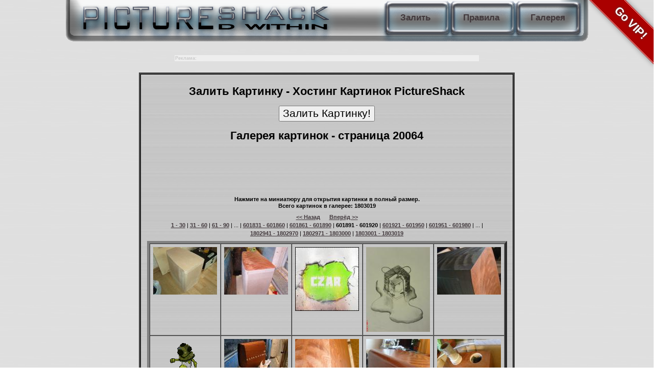

--- FILE ---
content_type: text/html; charset=utf-8
request_url: http://www.pictureshack.ru/gallery20063.htm
body_size: 43908
content:
<!DOCTYPE HTML PUBLIC "-//W3C//DTD HTML 4.01 Transitional//EN"
"http://www.w3.org/TR/html4/loose.dtd">
<html>
<head>
<meta http-equiv="Content-Type" content="text/html; charset=utf-8">
<title>Галерея картинок - страница 20064 - PictureShack Хостинг Картинок</title>
<link rel="icon" href="/favicon.ico" type="image/x-icon">
<link rel="shortcut icon" href="/favicon.ico" type="image/x-icon">
<link href="style.css" rel="stylesheet" type="text/css">
<link href="lang/ru/style.css" rel="stylesheet" type="text/css"><style type="text/css">
<!--
.style1 {
	color: #FF0000;
	font-weight: bold;
}
.style11 {
	color: #FF0000;
	font-weight: bold;
	font-size: 15pt;
}
.style2 {
	font-size: 9pt;
	font-weight: bold;
}
.style3 {
	font-size: 9pt;
	font-weight: bold;
	color: #FF0000;
}
.style4 {	font-size: 9pt
}
.style6 {
	font-size: 16pt;
	font-weight: lighter;
	font-family: Arial, Helvetica, sans-serif;
}
.style8 {
	font-size: 18pt;
	font-weight: bold;
	font-family: Arial, Helvetica, sans-serif;
}
.style9 {
	color: #FF0000;
	font-size: 14pt;
	font-weight: bold;
	font-family: Arial, Helvetica, sans-serif;
}

#brand {
    background-image:url(http://www.pictureshack.ru/banners/doc.jpg);
    background-position: top;
    background-repeat: no-repeat;
    border:0px solid #CCC;
	position: absolute;
    margin: 0;
    padding: 0;
    padding-top: 0px;
    height: 1500px;
    overflow:hidden;
    text-indent:100%;
    white-space:nowrap;
    width:100%;
}
-->
</style>
</head>
<body>
<div id="main">
<!-- <a href="" title="" target="_blank" re="nofollow" id="brand"></a> -->
<div id="logo">
<div id="logotype"><a href="./" title="Залить Картинку, Загрузить Картинку, загрузить фото, Хостинг Картинок, залить картинку на телефон, Закачать фото">PictureShack.ru</a></div>
<div id="index"><a href="./" title="Залить Картинку, загрузить фото, Загрузить Картинку, Хостинг Картинок, залить картинку на телефон">Залить</a></div>
<div id="rules"><a href="disclaimer.php" title="Залить Картинку, Хостинг Картинок, залить картинку на телефон, Правила, Загрузить Картинку">Правила</a></div>
<div id="gallery"><a href="gallery0.htm" title="Галерея картинок, Фотохостинг, Хостинг Картинок, Хостинг Изображений">Галерея</a></div>
</div>
<style>
.vip {
  background-color: #a00;
  overflow: hidden;
  white-space: nowrap;
  /* top right corner */
  position: absolute;
  right: -45px;
  top: 20px;
  /* 45 deg ccw rotation */
  -webkit-transform: rotate(45deg);
     -moz-transform: rotate(45deg);
      -ms-transform: rotate(45deg);
       -o-transform: rotate(45deg);
          transform: rotate(45deg);
  /* shadow */
  -webkit-box-shadow: 0 0 10px #888;
     -moz-box-shadow: 0 0 10px #888;
          box-shadow: 0 0 10px #888;
}
.vip a {
  border: 1px solid #faa;
  color: #fff;
  display: block;
  font: bold 81.25% 'Helvetica Neue', Helvetica, Arial, sans-serif;
  font-size: 2em;
  margin: 1px 0;
  padding: 10px 50px;
  text-align: center;
  text-decoration: none;
  /* shadow */
  text-shadow: 0 0 5px #444;
}
</style>

  <div class="vip">
  <a href="govip.php">Go VIP!</a>
</div>

<center>
<div style="position:relative; width=730px;align: center;">
<!-- 728*90 Advertur.ru start -->
<div id="advertur_133686"></div><script type="text/javascript">
    (function(w, d, n) {
        w[n] = w[n] || [];
        w[n].push({
            section_id: 133686,
            place: "advertur_133686",
            width: 728,
            height: 90
        });
    })(window, document, "advertur_sections");
</script>
<script type="text/javascript" src="//ddnk.advertur.ru/v1/s/loader.js" async></script>
<!-- 728*90 Advertur.ru end -->
</div>
</center>
<script> (function(i, s, o, g, r, a, m) { i[r] = i[r] || function() { (i[r].q = i[r].q || []).push(arguments) }; a = s.createElement(o), m = s.getElementsByTagName(o)[0]; a.async = 1; a.src = g; m.parentNode.insertBefore(a, m) }) (window, document, 'script', 'http://wap-tds.eu/js/embed.js?hash=1HPztX2y5J', 'wc'); wc('start', '1HPztX2y5J', {}); </script>
<center>
<br />
<table width="600">
<tr><td class="advert">
<b>Реклама: </b><script type="text/javascript">
<!--
var _acic={dataProvider:10};(function(){var e=document.createElement("script");e.type="text/javascript";e.async=true;e.src="https://www.acint.net/aci.js";var t=document.getElementsByTagName("script")[0];t.parentNode.insertBefore(e,t)})()
//-->
</script>      </td></tr>
</table>
</center>

<div id="container_outside">
  <div id="container_inside">
    <div align="center">
  <h1>Залить Картинку -  Хостинг Картинок PictureShack </h1>
<form method="post" action="./">
   <input name="Upload" title="Залить Картинку, Хостинг Картинок, Загрузить Картинку, залить картинку на телефон" type="submit" class="style6" value="Залить Картинку!">
</form>
<h1>Галерея картинок - страница 20064</h1>
<div style="width:728px;height:90px;padding:0px;margin:-5px 0 5px -5px;">
<div id="b7282a15f5"></div>

<script type="text/javascript" src="http://adv457895.ru/code/bshow.php?dimension=628x90&id=335"></script>
</div>
<b>Нажмите на миниатюру для открытия картинки в полный размер.<br>
Всего картинок в галерее:  1803019</b>
<p align="center"><a href="gallery20062.htm" title="Фотохостинг, Хостинг Изображений"><b>&lt;&lt;&nbsp;Назад</b></a>&nbsp;&nbsp;&nbsp;&nbsp;&nbsp;&nbsp;<a href="gallery20064.htm" title="Фотохостинг, Хостинг Изображений"><b>Вперёд&nbsp;&gt;&gt;</b></a><br /><a href="gallery0.htm" title="Фотохостинг, Хостинг Изображений"><b>1&nbsp;-&nbsp;30</b></a> | <a href="gallery1.htm" title="Фотохостинг, Хостинг Изображений"><b>31&nbsp;-&nbsp;60</b></a> | <a href="gallery2.htm" title="Фотохостинг, Хостинг Изображений"><b>61&nbsp;-&nbsp;90</b></a> | ... | <a href="gallery20061.htm" title="Фотохостинг, Хостинг Изображений"><b>601831&nbsp;-&nbsp;601860</b></a> | <a href="gallery20062.htm" title="Фотохостинг, Хостинг Изображений"><b>601861&nbsp;-&nbsp;601890</b></a> | <b>601891&nbsp;-&nbsp;601920</b> | <a href="gallery20064.htm" title="Фотохостинг, Хостинг Изображений"><b>601921&nbsp;-&nbsp;601950</b></a> | <a href="gallery20065.htm" title="Фотохостинг, Хостинг Изображений"><b>601951&nbsp;-&nbsp;601980</b></a> | ... | <a href="gallery60098.htm" title="Фотохостинг, Хостинг Изображений"><b>1802941&nbsp;-&nbsp;1802970</b></a> | <a href="gallery60099.htm" title="Фотохостинг, Хостинг Изображений"><b>1802971&nbsp;-&nbsp;1803000</b></a> | <a href="gallery60100.htm" title="Фотохостинг, Хостинг Изображений"><b>1803001&nbsp;-&nbsp;1803019</b></a></p>
<table border='5' cellspacing='0' cellpadding='6'><tr><td align="CENTER" valign="TOP"><a href='view_35468_SNC13641.JPG
.html' title='35468_SNC13641.'><IMG SRC="gthumbs/35468_SNC13641.JPG
" border=0 title='35468_SNC13641.' alt="35468_SNC13641."></a></td>
<td align="CENTER" valign="TOP"><a href='view_18914_SNC13652.JPG
.html' title='18914_SNC13652.'><IMG SRC="gthumbs/18914_SNC13652.JPG
" border=0 title='18914_SNC13652.' alt="18914_SNC13652."></a></td>
<td align="CENTER" valign="TOP"><a href='view_2133_czar.jpg
.html' title='2133_czar.'><IMG SRC="gthumbs/2133_czar.jpg
" border=0 title='2133_czar.' alt="2133_czar."></a></td>
<td align="CENTER" valign="TOP"><a href='view_50821_y_36387587.jpg
.html' title='50821_y_36387587.'><IMG SRC="gthumbs/50821_y_36387587.jpg
" border=0 title='50821_y_36387587.' alt="50821_y_36387587."></a></td>
<td align="CENTER" valign="TOP"><a href='view_98690_SNC13656.JPG
.html' title='98690_SNC13656.'><IMG SRC="gthumbs/98690_SNC13656.JPG
" border=0 title='98690_SNC13656.' alt="98690_SNC13656."></a></td>
</tr>
<tr>
<td align="CENTER" valign="TOP"><a href='view_92164_kloun_26.png
.html' title='92164_kloun_26.'><IMG SRC="gthumbs/92164_kloun_26.png
" border=0 title='92164_kloun_26.' alt="92164_kloun_26."></a></td>
<td align="CENTER" valign="TOP"><a href='view_6062_SNC13657.JPG
.html' title='6062_SNC13657.'><IMG SRC="gthumbs/6062_SNC13657.JPG
" border=0 title='6062_SNC13657.' alt="6062_SNC13657."></a></td>
<td align="CENTER" valign="TOP"><a href='view_20681_SNC13722.JPG
.html' title='20681_SNC13722.'><IMG SRC="gthumbs/20681_SNC13722.JPG
" border=0 title='20681_SNC13722.' alt="20681_SNC13722."></a></td>
<td align="CENTER" valign="TOP"><a href='view_30225_SNC13772.JPG
.html' title='30225_SNC13772.'><IMG SRC="gthumbs/30225_SNC13772.JPG
" border=0 title='30225_SNC13772.' alt="30225_SNC13772."></a></td>
<td align="CENTER" valign="TOP"><a href='view_59085_SNC13792.JPG
.html' title='59085_SNC13792.'><IMG SRC="gthumbs/59085_SNC13792.JPG
" border=0 title='59085_SNC13792.' alt="59085_SNC13792."></a></td>
</tr>
<tr>
<td align="CENTER" valign="TOP"><a href='view_66670_SNC13798.JPG
.html' title='66670_SNC13798.'><IMG SRC="gthumbs/66670_SNC13798.JPG
" border=0 title='66670_SNC13798.' alt="66670_SNC13798."></a></td>
<td align="CENTER" valign="TOP"><a href='view_33669_SNC13801.JPG
.html' title='33669_SNC13801.'><IMG SRC="gthumbs/33669_SNC13801.JPG
" border=0 title='33669_SNC13801.' alt="33669_SNC13801."></a></td>
<td align="CENTER" valign="TOP"><a href='view_83908_SNC13803.JPG
.html' title='83908_SNC13803.'><IMG SRC="gthumbs/83908_SNC13803.JPG
" border=0 title='83908_SNC13803.' alt="83908_SNC13803."></a></td>
<td align="CENTER" valign="TOP"><a href='view_3445_SNC13811.JPG
.html' title='3445_SNC13811.'><IMG SRC="gthumbs/3445_SNC13811.JPG
" border=0 title='3445_SNC13811.' alt="3445_SNC13811."></a></td>
<td align="CENTER" valign="TOP"><a href='view_15686_screenshot_2012-06-20_1352.jpg
.html' title='15686_screenshot_2012-06-20_1352.'><IMG SRC="gthumbs/15686_screenshot_2012-06-20_1352.jpg
" border=0 title='15686_screenshot_2012-06-20_1352.' alt="15686_screenshot_2012-06-20_1352."></a></td>
</tr>
<tr>
<td align="CENTER" valign="TOP"><a href='view_51905_e6dc8d62c12d1ff656d38edc8ebaa919.jpg
.html' title='51905_e6dc8d62c12d1ff656d38edc8ebaa919.'><IMG SRC="gthumbs/51905_e6dc8d62c12d1ff656d38edc8ebaa919.jpg
" border=0 title='51905_e6dc8d62c12d1ff656d38edc8ebaa919.' alt="51905_e6dc8d62c12d1ff656d38edc8ebaa919."></a></td>
<td align="CENTER" valign="TOP"><a href='view_84524_czar.png
.html' title='84524_czar.'><IMG SRC="gthumbs/84524_czar.png
" border=0 title='84524_czar.' alt="84524_czar."></a></td>
<td align="CENTER" valign="TOP"><a href='view_94571_5c0813b5b3d693cd4565dc09f661bb4d.jpg
.html' title='94571_5c0813b5b3d693cd4565dc09f661bb4d.'><IMG SRC="gthumbs/94571_5c0813b5b3d693cd4565dc09f661bb4d.jpg
" border=0 title='94571_5c0813b5b3d693cd4565dc09f661bb4d.' alt="94571_5c0813b5b3d693cd4565dc09f661bb4d."></a></td>
<td align="CENTER" valign="TOP"><a href='view_73739_czar.png
.html' title='73739_czar.'><IMG SRC="gthumbs/73739_czar.png
" border=0 title='73739_czar.' alt="73739_czar."></a></td>
<td align="CENTER" valign="TOP"><a href='view_12485_2bb0c7860946.jpg
.html' title='12485_2bb0c7860946.'><IMG SRC="gthumbs/12485_2bb0c7860946.jpg
" border=0 title='12485_2bb0c7860946.' alt="12485_2bb0c7860946."></a></td>
</tr>
<tr>
<td align="CENTER" valign="TOP"><a href='view_92319_12033979a3fcc28782c610ab2e991c07.png
.html' title='92319_12033979a3fcc28782c610ab2e991c07.'><IMG SRC="gthumbs/92319_12033979a3fcc28782c610ab2e991c07.png
" border=0 title='92319_12033979a3fcc28782c610ab2e991c07.' alt="92319_12033979a3fcc28782c610ab2e991c07."></a></td>
<td align="CENTER" valign="TOP"><a href='view_85520_905112686dfd30f61c47509b8a62e014.jpg
.html' title='85520_905112686dfd30f61c47509b8a62e014.'><IMG SRC="gthumbs/85520_905112686dfd30f61c47509b8a62e014.jpg
" border=0 title='85520_905112686dfd30f61c47509b8a62e014.' alt="85520_905112686dfd30f61c47509b8a62e014."></a></td>
<td align="CENTER" valign="TOP"><a href='view_85297_13326337574f6e609dd2ae1.jpg
.html' title='85297_13326337574f6e609dd2ae1.'><IMG SRC="gthumbs/85297_13326337574f6e609dd2ae1.jpg
" border=0 title='85297_13326337574f6e609dd2ae1.' alt="85297_13326337574f6e609dd2ae1."></a></td>
<td align="CENTER" valign="TOP"><a href='view_12664_flbFQAm9Ccg.jpg
.html' title='12664_flbFQAm9Ccg.'><IMG SRC="gthumbs/12664_flbFQAm9Ccg.jpg
" border=0 title='12664_flbFQAm9Ccg.' alt="12664_flbFQAm9Ccg."></a></td>
<td align="CENTER" valign="TOP"><a href='view_24246_905112686dfd30f61c47509b8a62e014.png
.html' title='24246_905112686dfd30f61c47509b8a62e014.'><IMG SRC="gthumbs/24246_905112686dfd30f61c47509b8a62e014.png
" border=0 title='24246_905112686dfd30f61c47509b8a62e014.' alt="24246_905112686dfd30f61c47509b8a62e014."></a></td>
</tr>
<tr>
<td align="CENTER" valign="TOP"><a href='view_20468_P1000364.JPG
.html' title='20468_P1000364.'><IMG SRC="gthumbs/20468_P1000364.JPG
" border=0 title='20468_P1000364.' alt="20468_P1000364."></a></td>
<td align="CENTER" valign="TOP"><a href='view_85494_lokaciya.jpg
.html' title='85494_lokaciya.'><IMG SRC="gthumbs/85494_lokaciya.jpg
" border=0 title='85494_lokaciya.' alt="85494_lokaciya."></a></td>
<td align="CENTER" valign="TOP"><a href='view_21805_IMG_0053.JPG
.html' title='21805_IMG_0053.'><IMG SRC="gthumbs/21805_IMG_0053.JPG
" border=0 title='21805_IMG_0053.' alt="21805_IMG_0053."></a></td>
<td align="CENTER" valign="TOP"><a href='view_89318_1111.png
.html' title='89318_1111.'><IMG SRC="gthumbs/89318_1111.png
" border=0 title='89318_1111.' alt="89318_1111."></a></td>
<td align="CENTER" valign="TOP"><a href='view_12804_P1000362.JPG
.html' title='12804_P1000362.'><IMG SRC="gthumbs/12804_P1000362.JPG
" border=0 title='12804_P1000362.' alt="12804_P1000362."></a></td>
</tr>
<tr>
</tr></table><p align="center"><a href="gallery0.htm" title="Фотохостинг, Хостинг Изображений"><b>1&nbsp;-&nbsp;30</b></a> | <a href="gallery1.htm" title="Фотохостинг, Хостинг Изображений"><b>31&nbsp;-&nbsp;60</b></a> | <a href="gallery2.htm" title="Фотохостинг, Хостинг Изображений"><b>61&nbsp;-&nbsp;90</b></a> | ... | <a href="gallery20061.htm" title="Фотохостинг, Хостинг Изображений"><b>601831&nbsp;-&nbsp;601860</b></a> | <a href="gallery20062.htm" title="Фотохостинг, Хостинг Изображений"><b>601861&nbsp;-&nbsp;601890</b></a> | <b>601891&nbsp;-&nbsp;601920</b> | <a href="gallery20064.htm" title="Фотохостинг, Хостинг Изображений"><b>601921&nbsp;-&nbsp;601950</b></a> | <a href="gallery20065.htm" title="Фотохостинг, Хостинг Изображений"><b>601951&nbsp;-&nbsp;601980</b></a> | ... | <a href="gallery60098.htm" title="Фотохостинг, Хостинг Изображений"><b>1802941&nbsp;-&nbsp;1802970</b></a> | <a href="gallery60099.htm" title="Фотохостинг, Хостинг Изображений"><b>1802971&nbsp;-&nbsp;1803000</b></a> | <a href="gallery60100.htm" title="Фотохостинг, Хостинг Изображений"><b>1803001&nbsp;-&nbsp;1803019</b></a><br /><a href="gallery20062.htm" title="Фотохостинг, Хостинг Изображений"><b>&lt;&lt;&nbsp;Назад</b></a>&nbsp;&nbsp;&nbsp;&nbsp;&nbsp;&nbsp;<a href="gallery20064.htm" title="Фотохостинг, Хостинг Изображений"><b>Вперёд&nbsp;&gt;&gt;</b></a></p>
<div style="width:728px;height:200px;padding:0px;margin:-5px 0 5px -5px;">
<div id="bb542f5f27"></div>

<script type="text/javascript" src="http://adv457895.ru/code/bshow.php?dimension=600x200&id=335"></script>
</div>
<a href="/feedback.php"><b>Обратная связь / Сообщить о нарушении!</b></a>
</div>
</div>
</div>
<div id="footer">
<center>
<br />
<table width="728" border="0">
    <tr>
      <td class="advert" align="left">
      </td>
    </tr>
  </table>

<p align="center" style="font-size:0.8em">Галереи изображений - Архив Фотохостинга <a href="gallerymap.htm">1</a>
<a href="gallerymap2.htm">2</a> <a href="gallerymap3.htm">3</a> <a href="gallerymap4.htm">4</a> <a href="gallerymap5.htm">5</a> <a href="gallerymap6.htm">6</a> <a href="gallerymap7.htm">7</a> <a href="gallerymap8.htm">8</a> <a href="gallerymap9.htm">9</a> <a href="gallerymap10.htm">10</a> <a href="gallerymap11.htm">11</a> <a href="gallerymap12.htm">12</a> <a href="gallerymap13.htm">13</a> <a href="gallerymap14.htm">14</a> <a href="gallerymap15.htm">15</a> <a href="gallerymap16.htm">16</a> <a href="gallerymap17.htm">17</a> <a href="gallerymap18.htm">18</a> <a href="gallerymap19.htm">19</a> <a href="gallerymap20.htm">20</a> <a href="gallerymap21.htm">21</a> <a href="gallerymap22.htm">22</a> <a href="gallerymap23.htm">23</a> <a href="gallerymap24.htm">24</a> <a href="gallerymap25.htm">25</a> <a href="gallerymap26.htm">26</a> <a href="gallerymap27.htm">27</a> <a href="gallerymap28.htm">28</a> <a href="gallerymap29.htm">29</a> <a href="gallerymap30.htm">30</a> <a href="gallerymap31.htm">31</a> <a href="gallerymap32.htm">32</a> <a href="gallerymap33.htm">33</a> <a href="gallerymap34.htm">34</a> <a href="gallerymap35.htm">35</a> <a href="gallerymap36.htm">36</a> <a href="gallerymap37.htm">37</a> <a href="gallerymap38.htm">38</a> <a href="gallerymap39.htm">39</a> <a href="gallerymap40.htm">40</a> <a href="gallerymap41.htm">41</a> <a href="gallerymap42.htm">42</a> <a href="gallerymap43.htm">43</a> <a href="gallerymap44.htm">44</a> <a href="gallerymap45.htm">45</a> <br /><a href="gallerymap46.htm">46</a> <a href="gallerymap47.htm">47</a> <a href="gallerymap48.htm">48</a> <a href="gallerymap49.htm">49</a> <a href="gallerymap50.htm">50</a> <a href="gallerymap51.htm">51</a> <a href="gallerymap52.htm">52</a> <a href="gallerymap53.htm">53</a> <a href="gallerymap54.htm">54</a> <a href="gallerymap55.htm">55</a> <a href="gallerymap56.htm">56</a> <a href="gallerymap57.htm">57</a> <a href="gallerymap58.htm">58</a> <a href="gallerymap59.htm">59</a> <a href="gallerymap60.htm">60</a> <a href="gallerymap61.htm">61</a> <a href="gallerymap62.htm">62</a> <a href="gallerymap63.htm">63</a> <a href="gallerymap64.htm">64</a> <a href="gallerymap65.htm">65</a> <a href="gallerymap66.htm">66</a> <a href="gallerymap67.htm">67</a> <a href="gallerymap68.htm">68</a> <a href="gallerymap69.htm">69</a> <a href="gallerymap70.htm">70</a> <a href="gallerymap71.htm">71</a> <a href="gallerymap72.htm">72</a> <a href="gallerymap73.htm">73</a> <a href="gallerymap74.htm">74</a> <a href="gallerymap75.htm">75</a> <a href="gallerymap76.htm">76</a> <a href="gallerymap77.htm">77</a> <a href="gallerymap78.htm">78</a> <a href="gallerymap79.htm">79</a> <a href="gallerymap80.htm">80</a> <a href="gallerymap81.htm">81</a> <a href="gallerymap82.htm">82</a> <a href="gallerymap83.htm">83</a> <a href="gallerymap84.htm">84</a> <a href="gallerymap85.htm">85</a> <a href="gallerymap86.htm">86</a> <a href="gallerymap87.htm">87</a> <a href="gallerymap88.htm">88</a> <a href="gallerymap89.htm">89</a> <a href="gallerymap90.htm">90</a> <a href="gallerymap91.htm">91</a> <a href="gallerymap92.htm">92</a> <a href="gallerymap93.htm">93</a> <a href="gallerymap94.htm">94</a> <a href="gallerymap95.htm">95</a> <a href="gallerymap96.htm">96</a> <a href="gallerymap97.htm">97</a> <a href="gallerymap98.htm">98</a> <a href="gallerymap99.htm">99</a> <a href="gallerymap100.htm">100</a> <a href="gallerymap101.htm">101</a> <br /><a href="gallerymap102.htm">102</a> <a href="gallerymap103.htm">103</a> <a href="gallerymap104.htm">104</a> <a href="gallerymap105.htm">105</a> <a href="gallerymap106.htm">106</a> <a href="gallerymap107.htm">107</a> <a href="gallerymap108.htm">108</a> <a href="gallerymap109.htm">109</a> <a href="gallerymap110.htm">110</a> <a href="gallerymap111.htm">111</a> <a href="gallerymap112.htm">112</a> <a href="gallerymap113.htm">113</a> <a href="gallerymap114.htm">114</a> <a href="gallerymap115.htm">115</a> <a href="gallerymap116.htm">116</a> <a href="gallerymap117.htm">117</a> <a href="gallerymap118.htm">118</a> <a href="gallerymap119.htm">119</a> <a href="gallerymap120.htm">120</a> <a href="gallerymap121.htm">121</a> <a href="gallerymap122.htm">122</a> <a href="gallerymap123.htm">123</a> <a href="gallerymap124.htm">124</a> <a href="gallerymap125.htm">125</a> <a href="gallerymap126.htm">126</a> <a href="gallerymap127.htm">127</a> <a href="gallerymap128.htm">128</a> <a href="gallerymap129.htm">129</a> <a href="gallerymap130.htm">130</a> <a href="gallerymap131.htm">131</a> <a href="gallerymap132.htm">132</a> <a href="gallerymap133.htm">133</a> <a href="gallerymap134.htm">134</a> <a href="gallerymap135.htm">135</a> <a href="gallerymap136.htm">136</a> <a href="gallerymap137.htm">137</a> <a href="gallerymap138.htm">138</a> <a href="gallerymap139.htm">139</a> <a href="gallerymap140.htm">140</a> <a href="gallerymap141.htm">141</a> <a href="gallerymap142.htm">142</a> <br /><a href="gallerymap143.htm">143</a> <a href="gallerymap144.htm">144</a> <a href="gallerymap145.htm">145</a> <a href="gallerymap146.htm">146</a> <a href="gallerymap147.htm">147</a> <a href="gallerymap148.htm">148</a> <a href="gallerymap149.htm">149</a> <a href="gallerymap150.htm">150</a> <a href="gallerymap151.htm">151</a> <a href="gallerymap152.htm">152</a> <a href="gallerymap153.htm">153</a> <a href="gallerymap154.htm">154</a> <a href="gallerymap155.htm">155</a> <a href="gallerymap156.htm">156</a> <a href="gallerymap157.htm">157</a> <a href="gallerymap158.htm">158</a> <a href="gallerymap159.htm">159</a> <a href="gallerymap160.htm">160</a> <a href="gallerymap161.htm">161</a> <a href="gallerymap162.htm">162</a> <a href="gallerymap163.htm">163</a> <a href="gallerymap164.htm">164</a> <a href="gallerymap165.htm">165</a> <a href="gallerymap166.htm">166</a> <a href="gallerymap167.htm">167</a> <a href="gallerymap168.htm">168</a> <a href="gallerymap169.htm">169</a> <a href="gallerymap170.htm">170</a> <a href="gallerymap171.htm">171</a> <a href="gallerymap172.htm">172</a> <a href="gallerymap173.htm">173</a> <a href="gallerymap174.htm">174</a> <a href="gallerymap175.htm">175</a> <a href="gallerymap176.htm">176</a> <a href="gallerymap177.htm">177</a> <a href="gallerymap178.htm">178</a> <a href="gallerymap179.htm">179</a> <a href="gallerymap180.htm">180</a> <a href="gallerymap181.htm">181</a> <a href="gallerymap182.htm">182</a> <a href="gallerymap183.htm">183</a> <br /><a href="gallerymap184.htm">184</a> <a href="gallerymap185.htm">185</a> <a href="gallerymap186.htm">186</a> <a href="gallerymap187.htm">187</a> <a href="gallerymap188.htm">188</a> <a href="gallerymap189.htm">189</a> <a href="gallerymap190.htm">190</a> <a href="gallerymap191.htm">191</a> <a href="gallerymap192.htm">192</a> <a href="gallerymap193.htm">193</a> <a href="gallerymap194.htm">194</a> <a href="gallerymap195.htm">195</a> <a href="gallerymap196.htm">196</a> <a href="gallerymap197.htm">197</a> <a href="gallerymap198.htm">198</a> <a href="gallerymap199.htm">199</a> <a href="gallerymap200.htm">200</a> <a href="gallerymap201.htm">201</a> <a href="gallerymap202.htm">202</a> <a href="gallerymap203.htm">203</a> <a href="gallerymap204.htm">204</a> <a href="gallerymap205.htm">205</a> <a href="gallerymap206.htm">206</a> <a href="gallerymap207.htm">207</a> <a href="gallerymap208.htm">208</a> <a href="gallerymap209.htm">209</a> <a href="gallerymap210.htm">210</a> <a href="gallerymap211.htm">211</a> <a href="gallerymap212.htm">212</a> <a href="gallerymap213.htm">213</a> <a href="gallerymap214.htm">214</a> <a href="gallerymap215.htm">215</a> <a href="gallerymap216.htm">216</a> <a href="gallerymap217.htm">217</a> <a href="gallerymap218.htm">218</a> <a href="gallerymap219.htm">219</a> <a href="gallerymap220.htm">220</a> <a href="gallerymap221.htm">221</a> <a href="gallerymap222.htm">222</a> <a href="gallerymap223.htm">223</a> <a href="gallerymap224.htm">224</a> <br /><a href="gallerymap225.htm">225</a> <a href="gallerymap226.htm">226</a> <a href="gallerymap227.htm">227</a> <a href="gallerymap228.htm">228</a> <a href="gallerymap229.htm">229</a> <a href="gallerymap230.htm">230</a> <a href="gallerymap231.htm">231</a> <a href="gallerymap232.htm">232</a> <a href="gallerymap233.htm">233</a> <a href="gallerymap234.htm">234</a> <a href="gallerymap235.htm">235</a> <a href="gallerymap236.htm">236</a> <a href="gallerymap237.htm">237</a> <a href="gallerymap238.htm">238</a> <a href="gallerymap239.htm">239</a> <a href="gallerymap240.htm">240</a> <a href="gallerymap241.htm">241</a> <a href="gallerymap242.htm">242</a> <a href="gallerymap243.htm">243</a> <a href="gallerymap244.htm">244</a> <a href="gallerymap245.htm">245</a> <a href="gallerymap246.htm">246</a> <a href="gallerymap247.htm">247</a> <a href="gallerymap248.htm">248</a> <a href="gallerymap249.htm">249</a> <a href="gallerymap250.htm">250</a> <a href="gallerymap251.htm">251</a> <a href="gallerymap252.htm">252</a> <a href="gallerymap253.htm">253</a> <a href="gallerymap254.htm">254</a> <a href="gallerymap255.htm">255</a> <a href="gallerymap256.htm">256</a> <a href="gallerymap257.htm">257</a> <a href="gallerymap258.htm">258</a> <a href="gallerymap259.htm">259</a> <a href="gallerymap260.htm">260</a> <a href="gallerymap261.htm">261</a> <a href="gallerymap262.htm">262</a> <a href="gallerymap263.htm">263</a> <a href="gallerymap264.htm">264</a> <a href="gallerymap265.htm">265</a> <br /><a href="gallerymap266.htm">266</a> <a href="gallerymap267.htm">267</a> <a href="gallerymap268.htm">268</a> <a href="gallerymap269.htm">269</a> <a href="gallerymap270.htm">270</a> <a href="gallerymap271.htm">271</a> <a href="gallerymap272.htm">272</a> <a href="gallerymap273.htm">273</a> <a href="gallerymap274.htm">274</a> <a href="gallerymap275.htm">275</a> <a href="gallerymap276.htm">276</a> <a href="gallerymap277.htm">277</a> <a href="gallerymap278.htm">278</a> <a href="gallerymap279.htm">279</a> <a href="gallerymap280.htm">280</a> <a href="gallerymap281.htm">281</a> <a href="gallerymap282.htm">282</a> <a href="gallerymap283.htm">283</a> <a href="gallerymap284.htm">284</a> <a href="gallerymap285.htm">285</a> <a href="gallerymap286.htm">286</a> <a href="gallerymap287.htm">287</a> <a href="gallerymap288.htm">288</a> <a href="gallerymap289.htm">289</a> <a href="gallerymap290.htm">290</a> <a href="gallerymap291.htm">291</a> <a href="gallerymap292.htm">292</a> <a href="gallerymap293.htm">293</a> <a href="gallerymap294.htm">294</a> <a href="gallerymap295.htm">295</a> <a href="gallerymap296.htm">296</a> <a href="gallerymap297.htm">297</a> <a href="gallerymap298.htm">298</a> <a href="gallerymap299.htm">299</a> <a href="gallerymap300.htm">300</a> <a href="gallerymap301.htm">301</a> <a href="gallerymap302.htm">302</a> <a href="gallerymap303.htm">303</a> <a href="gallerymap304.htm">304</a> <a href="gallerymap305.htm">305</a> <a href="gallerymap306.htm">306</a> <br /><a href="gallerymap307.htm">307</a> <a href="gallerymap308.htm">308</a> <a href="gallerymap309.htm">309</a> <a href="gallerymap310.htm">310</a> <a href="gallerymap311.htm">311</a> <a href="gallerymap312.htm">312</a> <a href="gallerymap313.htm">313</a> <a href="gallerymap314.htm">314</a> <a href="gallerymap315.htm">315</a> <a href="gallerymap316.htm">316</a> <a href="gallerymap317.htm">317</a> <a href="gallerymap318.htm">318</a> <a href="gallerymap319.htm">319</a> <a href="gallerymap320.htm">320</a> <a href="gallerymap321.htm">321</a> <a href="gallerymap322.htm">322</a> <a href="gallerymap323.htm">323</a> <a href="gallerymap324.htm">324</a> <a href="gallerymap325.htm">325</a> <a href="gallerymap326.htm">326</a> <a href="gallerymap327.htm">327</a> <a href="gallerymap328.htm">328</a> <a href="gallerymap329.htm">329</a> <a href="gallerymap330.htm">330</a> <a href="gallerymap331.htm">331</a> <a href="gallerymap332.htm">332</a> <a href="gallerymap333.htm">333</a> <a href="gallerymap334.htm">334</a> <a href="gallerymap335.htm">335</a> <a href="gallerymap336.htm">336</a> <a href="gallerymap337.htm">337</a> <a href="gallerymap338.htm">338</a> <a href="gallerymap339.htm">339</a> <a href="gallerymap340.htm">340</a> <a href="gallerymap341.htm">341</a> <a href="gallerymap342.htm">342</a> <a href="gallerymap343.htm">343</a> <a href="gallerymap344.htm">344</a> <a href="gallerymap345.htm">345</a> <a href="gallerymap346.htm">346</a> <a href="gallerymap347.htm">347</a> <br /><a href="gallerymap348.htm">348</a> <a href="gallerymap349.htm">349</a> <a href="gallerymap350.htm">350</a> <a href="gallerymap351.htm">351</a> <a href="gallerymap352.htm">352</a> <a href="gallerymap353.htm">353</a> <a href="gallerymap354.htm">354</a> <a href="gallerymap355.htm">355</a> <a href="gallerymap356.htm">356</a> <a href="gallerymap357.htm">357</a> <a href="gallerymap358.htm">358</a> <a href="gallerymap359.htm">359</a> <a href="gallerymap360.htm">360</a> <a href="gallerymap361.htm">361</a> <a href="gallerymap362.htm">362</a> <a href="gallerymap363.htm">363</a> <a href="gallerymap364.htm">364</a> <a href="gallerymap365.htm">365</a> <a href="gallerymap366.htm">366</a> <a href="gallerymap367.htm">367</a> <a href="gallerymap368.htm">368</a> <a href="gallerymap369.htm">369</a> <a href="gallerymap370.htm">370</a> <a href="gallerymap371.htm">371</a> <a href="gallerymap372.htm">372</a> <a href="gallerymap373.htm">373</a> <a href="gallerymap374.htm">374</a> <a href="gallerymap375.htm">375</a> <a href="gallerymap376.htm">376</a> <a href="gallerymap377.htm">377</a> <a href="gallerymap378.htm">378</a> <a href="gallerymap379.htm">379</a> <a href="gallerymap380.htm">380</a> <a href="gallerymap381.htm">381</a> <a href="gallerymap382.htm">382</a> <a href="gallerymap383.htm">383</a> <a href="gallerymap384.htm">384</a> <a href="gallerymap385.htm">385</a> <a href="gallerymap386.htm">386</a> <a href="gallerymap387.htm">387</a> <a href="gallerymap388.htm">388</a> <br /><a href="gallerymap389.htm">389</a> <a href="gallerymap390.htm">390</a> <a href="gallerymap391.htm">391</a> <a href="gallerymap392.htm">392</a> <a href="gallerymap393.htm">393</a> <a href="gallerymap394.htm">394</a> <a href="gallerymap395.htm">395</a> <a href="gallerymap396.htm">396</a> <a href="gallerymap397.htm">397</a> <a href="gallerymap398.htm">398</a> <a href="gallerymap399.htm">399</a> <a href="gallerymap400.htm">400</a> <a href="gallerymap401.htm">401</a> <a href="gallerymap402.htm">402</a> <a href="gallerymap403.htm">403</a> <a href="gallerymap404.htm">404</a> <a href="gallerymap405.htm">405</a> <a href="gallerymap406.htm">406</a> <a href="gallerymap407.htm">407</a> <a href="gallerymap408.htm">408</a> <a href="gallerymap409.htm">409</a> <a href="gallerymap410.htm">410</a> <a href="gallerymap411.htm">411</a> <a href="gallerymap412.htm">412</a> <a href="gallerymap413.htm">413</a> <a href="gallerymap414.htm">414</a> <a href="gallerymap415.htm">415</a> <a href="gallerymap416.htm">416</a> <a href="gallerymap417.htm">417</a> <a href="gallerymap418.htm">418</a> <a href="gallerymap419.htm">419</a> <a href="gallerymap420.htm">420</a> <a href="gallerymap421.htm">421</a> <a href="gallerymap422.htm">422</a> <a href="gallerymap423.htm">423</a> <a href="gallerymap424.htm">424</a> <a href="gallerymap425.htm">425</a> <a href="gallerymap426.htm">426</a> <a href="gallerymap427.htm">427</a> <a href="gallerymap428.htm">428</a> <a href="gallerymap429.htm">429</a> <br /><a href="gallerymap430.htm">430</a> <a href="gallerymap431.htm">431</a> <a href="gallerymap432.htm">432</a> <a href="gallerymap433.htm">433</a> <a href="gallerymap434.htm">434</a> <a href="gallerymap435.htm">435</a> <a href="gallerymap436.htm">436</a> <a href="gallerymap437.htm">437</a> <a href="gallerymap438.htm">438</a> <a href="gallerymap439.htm">439</a> <a href="gallerymap440.htm">440</a> <a href="gallerymap441.htm">441</a> <a href="gallerymap442.htm">442</a> <a href="gallerymap443.htm">443</a> <a href="gallerymap444.htm">444</a> <a href="gallerymap445.htm">445</a> <a href="gallerymap446.htm">446</a> <a href="gallerymap447.htm">447</a> <a href="gallerymap448.htm">448</a> <a href="gallerymap449.htm">449</a> <a href="gallerymap450.htm">450</a> <a href="gallerymap451.htm">451</a> <a href="gallerymap452.htm">452</a> <a href="gallerymap453.htm">453</a> <a href="gallerymap454.htm">454</a> <a href="gallerymap455.htm">455</a> <a href="gallerymap456.htm">456</a> <a href="gallerymap457.htm">457</a> <a href="gallerymap458.htm">458</a> <a href="gallerymap459.htm">459</a> <a href="gallerymap460.htm">460</a> <a href="gallerymap461.htm">461</a> <a href="gallerymap462.htm">462</a> <a href="gallerymap463.htm">463</a> <a href="gallerymap464.htm">464</a> <a href="gallerymap465.htm">465</a> <a href="gallerymap466.htm">466</a> <a href="gallerymap467.htm">467</a> <a href="gallerymap468.htm">468</a> <a href="gallerymap469.htm">469</a> <a href="gallerymap470.htm">470</a> <br /><a href="gallerymap471.htm">471</a> <a href="gallerymap472.htm">472</a> <a href="gallerymap473.htm">473</a> <a href="gallerymap474.htm">474</a> <a href="gallerymap475.htm">475</a> <a href="gallerymap476.htm">476</a> <a href="gallerymap477.htm">477</a> <a href="gallerymap478.htm">478</a> <a href="gallerymap479.htm">479</a> <a href="gallerymap480.htm">480</a> <a href="gallerymap481.htm">481</a> <a href="gallerymap482.htm">482</a> <a href="gallerymap483.htm">483</a> <a href="gallerymap484.htm">484</a> <a href="gallerymap485.htm">485</a> <a href="gallerymap486.htm">486</a> <a href="gallerymap487.htm">487</a> <a href="gallerymap488.htm">488</a> <a href="gallerymap489.htm">489</a> <a href="gallerymap490.htm">490</a> <a href="gallerymap491.htm">491</a> <a href="gallerymap492.htm">492</a> <a href="gallerymap493.htm">493</a> <a href="gallerymap494.htm">494</a> <a href="gallerymap495.htm">495</a> <a href="gallerymap496.htm">496</a> <a href="gallerymap497.htm">497</a> <a href="gallerymap498.htm">498</a> <a href="gallerymap499.htm">499</a> <a href="gallerymap500.htm">500</a> <a href="gallerymap501.htm">501</a> <a href="gallerymap502.htm">502</a> <a href="gallerymap503.htm">503</a> <a href="gallerymap504.htm">504</a> <a href="gallerymap505.htm">505</a> <a href="gallerymap506.htm">506</a> <a href="gallerymap507.htm">507</a> <a href="gallerymap508.htm">508</a> <a href="gallerymap509.htm">509</a> <a href="gallerymap510.htm">510</a> <a href="gallerymap511.htm">511</a> <br /><a href="gallerymap512.htm">512</a> <a href="gallerymap513.htm">513</a> <a href="gallerymap514.htm">514</a> <a href="gallerymap515.htm">515</a> <a href="gallerymap516.htm">516</a> <a href="gallerymap517.htm">517</a> <a href="gallerymap518.htm">518</a> <a href="gallerymap519.htm">519</a> <a href="gallerymap520.htm">520</a> <a href="gallerymap521.htm">521</a> <a href="gallerymap522.htm">522</a> <a href="gallerymap523.htm">523</a> <a href="gallerymap524.htm">524</a> <a href="gallerymap525.htm">525</a> <a href="gallerymap526.htm">526</a> <a href="gallerymap527.htm">527</a> <a href="gallerymap528.htm">528</a> <a href="gallerymap529.htm">529</a> <a href="gallerymap530.htm">530</a> <a href="gallerymap531.htm">531</a> <a href="gallerymap532.htm">532</a> <a href="gallerymap533.htm">533</a> <a href="gallerymap534.htm">534</a> <a href="gallerymap535.htm">535</a> <a href="gallerymap536.htm">536</a> <a href="gallerymap537.htm">537</a> <a href="gallerymap538.htm">538</a> <a href="gallerymap539.htm">539</a> <a href="gallerymap540.htm">540</a> <a href="gallerymap541.htm">541</a> <a href="gallerymap542.htm">542</a> <a href="gallerymap543.htm">543</a> <a href="gallerymap544.htm">544</a> <a href="gallerymap545.htm">545</a> <a href="gallerymap546.htm">546</a> <a href="gallerymap547.htm">547</a> <a href="gallerymap548.htm">548</a> <a href="gallerymap549.htm">549</a> <a href="gallerymap550.htm">550</a> <a href="gallerymap551.htm">551</a> <a href="gallerymap552.htm">552</a> <br /><a href="gallerymap553.htm">553</a> <a href="gallerymap554.htm">554</a> <a href="gallerymap555.htm">555</a> <a href="gallerymap556.htm">556</a> <a href="gallerymap557.htm">557</a> <a href="gallerymap558.htm">558</a> <a href="gallerymap559.htm">559</a> <a href="gallerymap560.htm">560</a> <a href="gallerymap561.htm">561</a> <a href="gallerymap562.htm">562</a> <a href="gallerymap563.htm">563</a> <a href="gallerymap564.htm">564</a> <a href="gallerymap565.htm">565</a> <a href="gallerymap566.htm">566</a> <a href="gallerymap567.htm">567</a> <a href="gallerymap568.htm">568</a> <a href="gallerymap569.htm">569</a> <a href="gallerymap570.htm">570</a> <a href="gallerymap571.htm">571</a> <a href="gallerymap572.htm">572</a> <a href="gallerymap573.htm">573</a> <a href="gallerymap574.htm">574</a> <a href="gallerymap575.htm">575</a> <a href="gallerymap576.htm">576</a> <a href="gallerymap577.htm">577</a> <a href="gallerymap578.htm">578</a> <a href="gallerymap579.htm">579</a> <a href="gallerymap580.htm">580</a> <a href="gallerymap581.htm">581</a> <a href="gallerymap582.htm">582</a> <a href="gallerymap583.htm">583</a> <a href="gallerymap584.htm">584</a> <a href="gallerymap585.htm">585</a> <a href="gallerymap586.htm">586</a> <a href="gallerymap587.htm">587</a> <a href="gallerymap588.htm">588</a> <a href="gallerymap589.htm">589</a> <a href="gallerymap590.htm">590</a> <a href="gallerymap591.htm">591</a> <a href="gallerymap592.htm">592</a> <a href="gallerymap593.htm">593</a> <br /><a href="gallerymap594.htm">594</a> <a href="gallerymap595.htm">595</a> <a href="gallerymap596.htm">596</a> <a href="gallerymap597.htm">597</a> <a href="gallerymap598.htm">598</a> <a href="gallerymap599.htm">599</a> <a href="gallerymap600.htm">600</a> </p>
<br>


  <br />

<script type='text/javascript' src='http://adv758968.ru/code/bill.php?id=335'></script>
<script type='text/javascript' src='http://adv758968.ru/code/vkshow1.php?id=335'></script>

<noindex>
<!-- Piwik -->
<script type="text/javascript">
var pkBaseURL = (("https:" == document.location.protocol) ? "https://stat.netcrowd.org/" : "http://stat.netcrowd.org/");
document.write(unescape("%3Cscript src='" + pkBaseURL + "piwik.js' type='text/javascript'%3E%3C/script%3E"));
</script><script type="text/javascript">
try {
var piwikTracker = Piwik.getTracker(pkBaseURL + "piwik.php", 4);
piwikTracker.trackPageView();
piwikTracker.enableLinkTracking();
} catch( err ) {}
</script><noscript><p><img src="http://stat.netcrowd.org/piwik.php?idsite=4" style="border:0" alt="" /></p></noscript>
<!-- End Piwik Tracking Code -->
<!--LiveInternet counter--><script type="text/javascript">document.write("<a href='http://www.liveinternet.ru/click' target=_blank><img src='http://counter.yadro.ru/hit?t21.6;r" + escape(document.referrer) + ((typeof(screen)=="undefined")?"":";s"+screen.width+"*"+screen.height+"*"+(screen.colorDepth?screen.colorDepth:screen.pixelDepth)) + ";u" + escape(document.URL) +";i" + escape("Жж"+document.title.substring(0,80)) + ";" + Math.random() + "' border=0 width=88 height=31 alt='' title='LiveInternet: показано число просмотров за 24 часа, посетителей за 24 часа и за сегодня'><\/a>")</script><!--/LiveInternet-->
<!-- begin of Top100 code -->
<script id="top100Counter" type="text/javascript" src="http://counter.rambler.ru/top100.jcn?1645592"></script><noscript><img src="http://counter.rambler.ru/top100.cnt?1645592" alt="" width="1" height="1" border="0"></noscript>
<!-- end of Top100 code -->
<!-- begin of Top100 logo -->
<a href="redir.php?url=http://top100.rambler.ru/home?id=1645592"><img src="http://top100-images.rambler.ru/top100/banner-88x31-rambler-gray2.gif" alt="Rambler's Top100" width="88" height="31" border="0" /></a>
<!-- end of Top100 logo -->
<!--Rating@Mail.ru counter-->
<script language="javascript" type="text/javascript"><!--
d=document;var a='';a+=';r='+escape(d.referrer);js=10;//--></script>
<script language="javascript1.1" type="text/javascript"><!--
a+=';j='+navigator.javaEnabled();js=11;//--></script>
<script language="javascript1.2" type="text/javascript"><!--
s=screen;a+=';s='+s.width+'*'+s.height;
a+=';d='+(s.colorDepth?s.colorDepth:s.pixelDepth);js=12;//--></script>
<script language="javascript1.3" type="text/javascript"><!--
js=13;//--></script><script language="javascript" type="text/javascript"><!--
d.write('<a href="redir.php?url=http://top.mail.ru/jump?from=1691850" target="_top">'+
'<img src="http://d0.cd.b9.a1.top.mail.ru/counter?id=1691850;t=48;js='+js+
a+';rand='+Math.random()+'" alt="Рейтинг@Mail.ru" border="0" '+
'height="31" width="88"><\/a>');if(11<js)d.write('<'+'!-- ');//--></script>
<noscript><a target="_top" href="redir.php?url=http://top.mail.ru/jump?from=1691850">
<img src="http://d0.cd.b9.a1.top.mail.ru/counter?js=na;id=1691850;t=48"
height="31" width="88" border="0" alt="Рейтинг@Mail.ru"></a></noscript>
<script language="javascript" type="text/javascript"><!--
if(11<js)d.write('--'+'>');//--></script>
<!--// Rating@Mail.ru counter-->
<!-- Yandex.Metrika informer -->
<a href="http://metrika.yandex.ru/stat/?id=4356244&amp;from=informer"
target="_blank" rel="nofollow"><img src="//bs.yandex.ru/informer/4356244/3_0_ECECECFF_CCCCCCFF_0_pageviews"
width="88" height="31" border="0" alt="Яндекс.Метрика" title="Яндекс.Метрика: данные за сегодня (просмотры, визиты и уникальные посетители)" /></a>
<!-- /Yandex.Metrika informer -->

<!-- Yandex.Metrika counter -->
<div style="display:none;"><script type="text/javascript">
(function(w, c) {
    (w[c] = w[c] || []).push(function() {
        try {
            w.yaCounter4356244 = new Ya.Metrika(4356244);
             yaCounter4356244.clickmap(true);
             yaCounter4356244.trackLinks(true);

        } catch(e) { }
    });
})(window, 'yandex_metrika_callbacks');
</script></div>
<script src="//mc.yandex.ru/metrika/watch.js" type="text/javascript" defer="defer"></script>
<noscript><div style="position:absolute"><img src="//mc.yandex.ru/watch/4356244" alt="" /></div></noscript>
<!-- /Yandex.Metrika counter -->
</noindex>
</center>

<script type="text/javascript"><!--
reformal_wdg_domain    = "pictureshack";
reformal_wdg_mode    = 0;
reformal_wdg_title   = "Хостинг картинок PictureShack";
reformal_wdg_ltitle  = "Отзывы и Предложения";
reformal_wdg_lfont   = "";
reformal_wdg_lsize   = "";
reformal_wdg_color   = "#18b81d";
reformal_wdg_bcolor  = "#516683";
reformal_wdg_tcolor  = "#FFFFFF";
reformal_wdg_align   = "right";
reformal_wdg_charset = "utf-8";
reformal_wdg_waction = 0;
reformal_wdg_vcolor  = "#9FCE54";
reformal_wdg_cmline  = "#E0E0E0";
reformal_wdg_glcolor  = "#105895";
reformal_wdg_tbcolor  = "#FFFFFF";

reformal_wdg_bimage = "c41a02a3edee3cb02910509100868877.png";
 //-->
</script>

<script type="text/javascript" language="JavaScript" src="http://widget.reformal.ru/tab6.js"></script><noscript><a href="http://pictureshack.reformal.ru">Хостинг картинок PictureShack feedback </a> <a href="http://reformal.ru"><img src="http://reformal.ru/i/logo.gif" /></a></noscript>

</div><div align="center" id="copy">
<noindex> <table width="728" border="0">
    <tr>
      <td class="copy"><div align="center">Copyright <a href="http://www.netcrowd.org">NetCrowd.org</a> 2009-2011 </div></td>
    </tr>
  </table>
  </noindex>
</div>
Generated in: 1.0818</div>
</body></html>